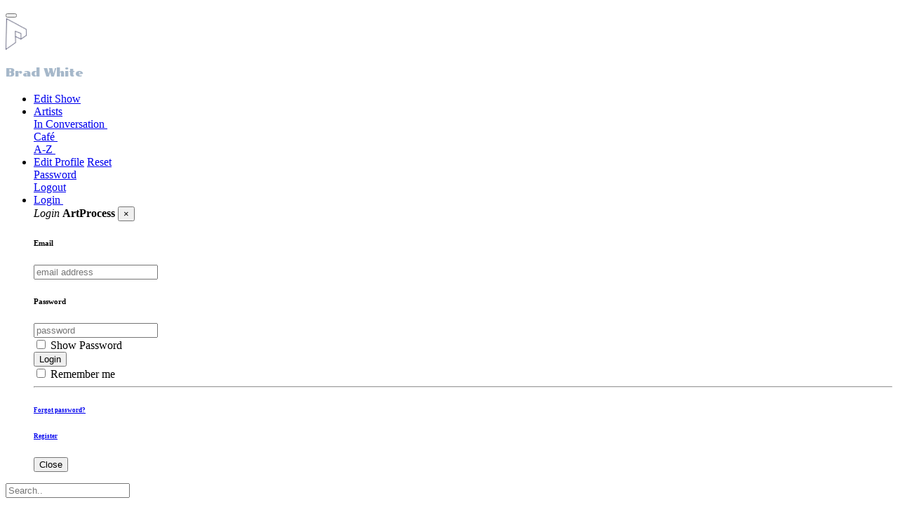

--- FILE ---
content_type: text/html;charset=UTF-8
request_url: https://artprocess.net/white/804
body_size: 20613
content:










<!DOCTYPE html>
<html>
<head>

	<meta http-equiv="Content-Type" content="text/html; charset=UTF-8">
	<meta name="viewport" content="width=device-width, initial-scale=1.0, shrink-to-fit=no">
	<meta charset="UTF-8">
	<link rel="icon" href="/favicon.ico">
	
	<link href="https://fonts.googleapis.com/css?family=Poller+One&display=swap" rel="stylesheet">
	
	<link rel="stylesheet" type="text/css" href="/res/css/bootstrap/bootstrap.min.css"> 
	<link rel="stylesheet" type="text/css" href="/res/css/base.css">
	<link rel="stylesheet" type="text/css" href="/res/css/sticky-footer.css">
	<link rel="stylesheet" href="/res/css/fontawesome/fontawesome-all.min.css">
	<link rel="stylesheet" href="/res/css/jqui/jquery-ui.min.css">
	
  <script type="application/ld+json">
    { 
      "@context": "http://schema.org", 
      "@type": "WebSite", 
      "url": "", 
      "name": "Articles website",
      "author": {
        "@type": "Person",
        "name": ""
      },
      "description": "User-published articles website",
      "publisher": {
        "@type": "Organization",
        "name": "ArtProcess",
        "logo": {
          "@type": "ImageObject",
          "url": "https://artprocess.net:443/res/img/logo.png",
          "width": {
            "@type": "QuantitativeValue",
            "value": "197"
          },
          "height": {
            "@type": "QuantitativeValue",
            "value": "120"
          }
        }
      },
      "contentlocation": {
        "@type": "Place",
        "address": {
          "@type": "PostalAddress",
          "addressLocality": "",
          "addressRegion": "",
          "addressCountry": ""
        },
        "geo": {
          "@type": "GeoCoordinates",
          "latitude": "",
          "longitude": ""
        }
      }
    }
  </script>
  
  <title>ArtProcess&middot;Brad White</title>
</head>
<body data-context-path="">
  <div class="container">
  <input id="context-path" type="hidden" value="">
  <input id="author-id" type="hidden" value="804">
  <input id="author-firstname" type="hidden" value="Brad">
  <input id="author-lastname" type="hidden" value="White">
  <input id="author-email" type="hidden" value="cheerupcharlie@msn.com">
  
    <header class="mb-3">
    
    	<nav class="navbar navbar-expand-lg navbar-light bg-faded">
			
				<button class="navbar-toggler type="button" data-toggle="collapse" data-target="#nav-content">
					<span class="navbar-toggler-icon"></span>
				</button>
				
				<div class="d-flex justify-content-end" >
				
					<a class="navbar-brand mr-2" style="padding:0px;" href="/">
						<img src="/img/0" width="30" height="45">
					</a>
						
						
						<p class="navbar-brand" id="logo-name"
							style="font-family:'Poller One', cursive;line-height:1.6;color:rgba(0,51,102,0.35)">Brad White</p>
					
				</div>
				
				<div class="collapse navbar-collapse justify-content-end" id="nav-content">
				
					<ul class="navbar-nav">
					
						
					
							<li class="nav-item hidden displayOnAuthor">
								<a class="nav-link active new-article" href="/editarticle/1/804"> 
									Edit Show <span style="color:rgba(102,205,170,0.80);"><i class="logo_colour fa fa-paint-brush"></i></span>
								</a>
							
							</li>
					
					
						<li class="nav-item dropdown">
						    <a class="nav-link dropdown-toggle" href="#" id="art-dropdown" role="button" data-toggle="dropdown">
						      Artists
						    </a>
						    
						    <!-- "ARTISTS" DROPDOWN -->
						    <!-- ****************** -->
						    <div class="dropdown-menu">
						      
						      <a class="dropdown-item" href="/interviews">In Conversation&nbsp;
						        <span class="lead logo_colour far fa-comments"></span>
						      </a>
						      <div class="dropdown-divider"></div>
						      <a class="dropdown-item" href="/cafe">Café&nbsp;
						        <span class="logo_colour fa fa-coffee"></span>
						      </a>
						      <div class="dropdown-divider"></div>
						      <a class="dropdown-item" href="/people">A-Z&nbsp;
						        <span class="lead logo_colour fa fa-address-book"></span>
						      </a>
						    </div>
						    </li>
						    
						    
						    
						    
						    
						    <li class="nav-item dropdown hidden displayOnLogin" id="prof">
							<a class="nav-link dropdown-toggle prof" data-toggle="dropdown" href="#">
							  <span class="fa fa-user-circle-o" style="font-size:0.75rem"></span><span style="font-size:0.6rem"> </span></a>
							<div class="dropdown-menu">
								<a class="dropdown-item" href="/profile">Edit Profile</a>
								<a class="dropdown-item" href="/reset">Reset<br>Password</a>
								
								
								
								
								<div class="dropdown-divider"></div>
								<a class="dropdown-item logout-link" data-gototarget="#home-top" href="#">Logout</a>
							</div>
						</li>
					
					
						
					
						<li class="nav-item dropdown  hideOnLogin" id="login">
						    <a id="login-link" class="nav-link" href="#">Login&nbsp;<span class="lead logo_colour fa fa-sign-in-alt"></span></a>
						    <!-- Login modal -->

<div class="modal fade" id="loginModal" tabindex="-1" role="dialog">

<div class="modal-dialog" role="document">

<div class="modal-content">

<div class="modal-header">
<!--       -->
<!-- Title -->
<!--       -->
<!-- <h2 class="modal-title island-color" id="loginModalTitle"> -->
  <span class="fa fa-sign-in-alt logo_colour"></span>
  <span style="font-style:italic" class="logo_colour">Login&nbsp;<span style="font-weight:bold;font-style:normal;">ArtProcess</span></span>
<!-- </h2> -->

<button type="button" class="close" data-dismiss="modal" aria-label="Close">
  <span aria-hidden="true">&times;</span>
</button>
</div>

<div class="modal-body">

  <form id="login-form">
    <!--       -->
    <!-- Email -->
    <!--       -->
    <div class="form-group">
      <h6><label for="input-login-email">Email</label></h6>
      <input type="email" class="form-control" id="input-login-email" placeholder="email address" 
        onBlur="isEmailValidOnExit(this.id, this.value)" />
    </div>

    <!--          -->
    <!-- Password -->
    <!--          -->
    <div class="form-group">
      <h6><label for="input-login-password">Password</label></h6>
      <input type="password" class="form-control" id="input-login-password" placeholder="password">
    </div>

    <!--               -->
    <!-- Show Password -->
    <!--               -->
    <div class="form-check text-center">
        <input class="form-check-input" type="checkbox" value="" id="show-login-password" />
        <label class="form-check-label" for="show-login-password">Show Password</label>
    </div>

    <!--               -->
    <!--  Login button -->
    <!--               -->
    <div class="pt-4 form-group d-flex justify-content-center" id="login-div">
      <button type="submit" class="btn btn-primary" id="modal-login-button">Login</button>
    </div>
    
    <!--             -->
    <!-- Remember me -->
    <!--             -->
    <div class="form-check text-center">
        <input class="form-check-input" type="checkbox" id="login-remember-me" name="login-remember-me">
        <label class="form-check-label text-muted" for="login-remember-me">Remember me</label>
    </div>

    
    
    <input type="hidden" id="is-email-readonly" value="true">
    <input type="hidden" id="is-logged-in" value="false">
    <div id="login-loader" class="loader mx-auto invisible"></div>
  </form>
  <hr id="modal-low-line" class="my-4">
  <!--                 -->
  <!-- Forgot Password -->
  <!--                 -->
  <div class="row d-flex justify-content-around">
    <div>
      <h6><a id="forgot-password" href= "#"><small>Forgot password?</small></a></h6>
    </div>
    <div id="register-div">
      <h6><a id="register" href= "#"><small>Register</small></a></h6>
    </div>
  </div>
  <!--       -->
  <!-- Close -->
  <!--       -->
  <div class="modal-footer mt-2">
  <button id="button-modal-close" type="button" class="btn btn-secondary" data-dismiss="modal">Close</button>
  </div>

</div>  <!-- ends modal-body -->
</div>  <!-- ends modal-content -->

</div>  <!-- ends modal-dialog -->

</div>   <!-- ends modal fade -->

<!-- ends Login modal -->


						</li>
						
					
					
					</ul>
					<div class="dropdown-divider"></div>
					<!-- =========== -->
					<!-- SEARCH FORM -->
					<!-- =========== -->
					<form class="form-inline search-form ml-lg-3">
            			<input class="form-control mr-sm-2 w-75 search-input" type="search" placeholder="Search.." aria-label="Search">
          			</form>
				
				</div>
				
			</nav>
    		<div id="home-top"></div>
      
    </header>

    <main>
      <article>
      
      	<!-- OPENING LOGO & TITLE -->
      	<!-- ******************** -->
        
        
        
        
            <h6 class="art_meta">30 Jan 07 by 
            	<a href="#" class="btn btn-outline-secondary btn-sm profileLink" data-user-id="804" data-login-user-id="0">
              Brad White</a></h6>
              
            <!-- SUMMARY -->  
            <!-- ******* -->  
            <div class="summary island-dark-color text-left" style="line-height:150%;">Brad White artworks</div>
            
            <section>
              
              <h5 class="logo_colour text-center pt-9 pb-3"></h5>
              
              
              
	              <div class="text-right">
	                <p>
	                  <small class="text-muted mt-2 font-italic">Login to comment</small>
	                </p>
	              </div>
              
              
              
              
			<a name="2392"></a>
			<div class="d-flex flex-row-reverse" style="text-align:right;font-size:0.95rem;width:95">
          		<a class="item_link" title='' data-content='link copied' style="color:steelblue;" 
          			href="https://artprocess.net/white/804#2392">
          			<i class="fa fa-link"></i> copy
          		</a>
          	</div>
			<figure class="text-center">
              
              
                <img class="article_viewer_image text-center img-fluid rounded mt-4 border-top border-bottom border-dark"
                  data-image-id="2392" alt="">
                <figcaption class="text-center island-dark-color mt-3"><em>Sci-Mon</em></figcaption>
              </figure>
              <div class="blue1stLetter pb-5">
                <p class="pt-3">Created for an invitational exhibit.</p>
              </div>
            </section>
            <section class="comments">
            
              <a name="2393"></a>
              <p class="text-center logo_colour"><i class="fa fa-dot-circle-o" aria-hidden="true"></i></p>
              
            <section>
              
              <h5 class="logo_colour text-center pt-9 pb-3">Rural Isolation 3</h5>
              
              
              
              
			<a name="2393"></a>
			<div class="d-flex flex-row-reverse" style="text-align:right;font-size:0.95rem;width:95">
          		<a class="item_link" title='' data-content='link copied' style="color:steelblue;" 
          			href="https://artprocess.net/white/804#2393">
          			<i class="fa fa-link"></i> copy
          		</a>
          	</div>
			<figure class="text-center">
              
              
                <img class="article_viewer_image text-center img-fluid rounded mt-4 border-top border-bottom border-dark"
                  data-image-id="2393" alt="Rural Isolation 3">
                <figcaption class="text-center island-dark-color mt-3"><em>Rural Isolation 3</em></figcaption>
              </figure>
              <div class="blue1stLetter pb-5">
                <p class="pt-3">A comment on the distances between us...  also a test in lost wax casting weight and balance.</p>
              </div>
            </section>
            <section class="comments">
            
              <a name="2394"></a>
              <p class="text-center logo_colour"><i class="fa fa-dot-circle-o" aria-hidden="true"></i></p>
              
            <section>
              
              <h5 class="logo_colour text-center pt-9 pb-3">Cloning Unit</h5>
              
              
              
              
			<a name="2394"></a>
			<div class="d-flex flex-row-reverse" style="text-align:right;font-size:0.95rem;width:95">
          		<a class="item_link" title='' data-content='link copied' style="color:steelblue;" 
          			href="https://artprocess.net/white/804#2394">
          			<i class="fa fa-link"></i> copy
          		</a>
          	</div>
			<figure class="text-center">
              
              
                <img class="article_viewer_image text-center img-fluid rounded mt-4 border-top border-bottom border-dark"
                  data-image-id="2394" alt="Cloning Unit">
                <figcaption class="text-center island-dark-color mt-3"><em>Cloning Unit</em></figcaption>
              </figure>
              <div class="blue1stLetter pb-5">
                <p class="pt-3">Created shortly after a mouse grew an ear on its back</p>
              </div>
            </section>
            <section class="comments">
            
              <a name="2395"></a>
              <p class="text-center logo_colour"><i class="fa fa-dot-circle-o" aria-hidden="true"></i></p>
              
            <section>
              
              <h5 class="logo_colour text-center pt-9 pb-3">Descendent</h5>
              
              
              
              
			<a name="2395"></a>
			<div class="d-flex flex-row-reverse" style="text-align:right;font-size:0.95rem;width:95">
          		<a class="item_link" title='' data-content='link copied' style="color:steelblue;" 
          			href="https://artprocess.net/white/804#2395">
          			<i class="fa fa-link"></i> copy
          		</a>
          	</div>
			<figure class="text-center">
              
              
                <img class="article_viewer_image text-center img-fluid rounded mt-4 border-top border-bottom border-dark"
                  data-image-id="2395" alt="Descendent">
                <figcaption class="text-center island-dark-color mt-3"><em>Descendent</em></figcaption>
              </figure>
              <div class="blue1stLetter pb-5">
                <p class="pt-3">Biomorphic space toys</p>
              </div>
            </section>
            <section class="comments">
            
                <a name="1249"></a>
                <div class="lightComment rounded-lg mr-lg-5 ml-lg-5 pr-lg-5 pl-lg-5">
                  <a href="#" class="profileLink" data-user-id="1212">
	                  <img src="/img/0?uid=1212" 
	                    class="float-left rounded-lg mr-3" width="50em">
                  </a>
                  <p>
                    
                    <a class="item_link" title='' data-content='link copied' style="color:lightsteelblue;" 
          				href="https://artprocess.net/white/804#1249">
          				<i class="fa fa-link"></i> copy
          			</a>
                    <br>
                    <small class="text-muted">05 Jul 10 23:25</small>
                  </p>
                  <p>fantastic work hollywood needs you</p>
                  <input type="hidden" name="comment-id" id="comment-id" value="1249">
                </div>
                
              <a name="2396"></a>
              <p class="text-center logo_colour"><i class="fa fa-dot-circle-o" aria-hidden="true"></i></p>
              
            <section>
              
              <h5 class="logo_colour text-center pt-9 pb-3">Lunastick</h5>
              
              
              
              
			<a name="2396"></a>
			<div class="d-flex flex-row-reverse" style="text-align:right;font-size:0.95rem;width:95">
          		<a class="item_link" title='' data-content='link copied' style="color:steelblue;" 
          			href="https://artprocess.net/white/804#2396">
          			<i class="fa fa-link"></i> copy
          		</a>
          	</div>
			<figure class="text-center">
              
              
                <img class="article_viewer_image text-center img-fluid rounded mt-4 border-top border-bottom border-dark"
                  data-image-id="2396" alt="Lunastick">
                <figcaption class="text-center island-dark-color mt-3"><em>Lunastick</em></figcaption>
              </figure>
              <div class="blue1stLetter pb-5">
                <p class="pt-3">A lifetime of skateboarding has to manifest itself somehow.</p>
              </div>
            </section>
            <section class="comments">
            

          </section>
      </article>
    </main>
  </div> <!-- ends webpage container -->

	
	<script type="text/javascript" charset="UTF-8" src="/res/js/jquery/jquery.min.js"></script>
	<script type="text/javascript" charset="UTF-8" src="/res/js/jqui/jquery-ui.min.js"></script>
	<script type="text/javascript" charset="UTF-8" src="/res/js/popper/popper.min.js"></script>
	<script type="text/javascript" charset="UTF-8" src="/res/js/bootstrap/bootstrap.min.js"></script>
	<script type="text/javascript" charset="UTF-8" src="/res/js/base.js"></script>
	<script type="text/javascript" charset="UTF-8" src="/res/js/util.js"></script>
	<script type="text/javascript" charset="UTF-8" src="/res/js/view-article.js"></script>
	
	<script type="text/javascript" charset="UTF-8">
	
		$( '.search-input' ).autocomplete({
			  
			source: function( req, res ) {
				$.ajax( {
					url: contextPath + '/searchhandler'
					, dataType: 'JSON'
					, data: {
						term: req.term
						, 'action': 'artshow-search'
					}
					, success: function( data ) {
						res( data )
					}
				});
			}
			, select: function( event, ui ) {
				console.log( 'ui: ' + ui.item.assignedName );
				location.assign( contextPath + '/' + ui.item.assignedName + '/' + ui.item.articleId + '#' + ui.item.itemId );
				$( '.search-input' ).val('');
				return false;   //important: actually clears search inputbox
			}
		});		
	
		
		$( function() {
			$( '[data-toggle="tooltip"]' ).tooltip()
		})
		var d = new Date();
		
	</script>
	
	<script>
		$(document).ready( function() {
			$('.item_link').popover({
			});
		});
	</script>
	
	
	<p class="mt-4">&nbsp;</p>
  <footer class="footer pt-3 mt-4">
    <div class="container">
      <div class="row">
        <div class="col text-center">
          <a href="#"><span style="font-size:1.5em;">
              <i class="far fa-arrow-alt-circle-up"></i>
            </span><br>back to top</a>
        </div>  
      </div>
    </div>
  </footer>



  <!------------------->
  <!-- Profile Modal -->
  <!------------------->
  <input type="hidden" id="context-path" value="">
  <div class="modal fade" id="profileModal" tabindex="-1" role="dialog" aria-labelledby="exampleModalLabel" aria-hidden="true">
    <div class="modal-dialog modal-dialog-centered" role="document">
      <div class="modal-content">
        <div class="modal-header"><img src="/img/0" width="25px">
          <h6 class="modal-title logo_colour ml-2" id="profileModalTitle"></h6>
          <button type="button" class="close" data-dismiss="modal" aria-label="Close">
            <span aria-hidden="true">&times;</span>
          </button>
        </div>
        <div class="modal-body" id="profileModalBody">
          
        </div>
        <div class="modal-footer">
          <button type="button" class="btn btn-secondary" data-dismiss="modal">Close</button>
        </div>
      </div>
    </div>
  </div>


	<!-- Text-Input modal -->
	<!-- **************** -->
	<div class="modal fade" id="urlLinkModal" tabindex="-1" role="dialog">
		<div class="modal-dialog" role="document">
			<div class="modal-content">
			
				<div class="modal-header">
				<h5 class="modal-title" id="urlLinkModalLabel"><i class="fa fa-link" aria-hidden="true"></i> Insert link</h5>
					<button type="button" class="close" data-dismiss="modal" aria-label="Close">
		          		<span aria-hidden="true">&times;</span>
		        	</button>
				</div>
				
				<div class="modal-body">
					<div class="form-group">
						<label for="url-link" class="col-form-label">Link:</label>
						<input type="text" class="form-control" id="url-link" placeholder="begin with https:// or http://">
					</div>
				</div>
				
				<div class="modal-footer">
	        		<button type="button" class="btn btn-outline-secondary" data-dismiss="modal">Close</button>
	        		<button type="button" class="insert-link-button btn btn-outline-primary">Insert Link</button>
				</div>
				<input type="hidden" id="textarea-name">
			</div>
		</div>
	</div>


</body>
</html>

